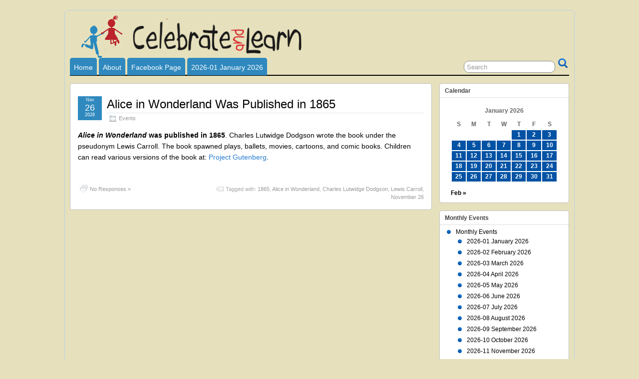

--- FILE ---
content_type: text/html; charset=UTF-8
request_url: https://www.celebrateandlearn.com/?tag=alice-in-wonderland
body_size: 9263
content:
<!DOCTYPE html>
<!--[if IE 6]> <html id="ie6" lang="en-US"> <![endif]-->
<!--[if IE 7]> <html id="ie7" lang="en-US"> <![endif]-->
<!--[if IE 8]> <html id="ie8" lang="en-US"> <![endif]-->
<!--[if !(IE 6) | !(IE 7) | !(IE 8)]><!--> <html lang="en-US"> <!--<![endif]-->

<head>
	<meta charset="UTF-8" />
	<link rel="pingback" href="https://www.celebrateandlearn.com/xmlrpc.php" />

	<title>  Alice in Wonderland &raquo; Celebrate and Learn</title>
	<!--[if lt IE 9]>
	<script src="https://www.celebrateandlearn.com/wp-content/themes/suffusion/scripts/html5.js" type="text/javascript"></script>
	<![endif]-->
<meta name='robots' content='max-image-preview:large' />
<link rel="alternate" type="application/rss+xml" title="Celebrate and Learn &raquo; Feed" href="https://www.celebrateandlearn.com/?feed=rss2" />
<link rel="alternate" type="application/rss+xml" title="Celebrate and Learn &raquo; Comments Feed" href="https://www.celebrateandlearn.com/?feed=comments-rss2" />
<link rel="alternate" type="application/rss+xml" title="Celebrate and Learn &raquo; Alice in Wonderland Tag Feed" href="https://www.celebrateandlearn.com/?feed=rss2&#038;tag=alice-in-wonderland" />
<style id='wp-img-auto-sizes-contain-inline-css' type='text/css'>
img:is([sizes=auto i],[sizes^="auto," i]){contain-intrinsic-size:3000px 1500px}
/*# sourceURL=wp-img-auto-sizes-contain-inline-css */
</style>
<style id='wp-emoji-styles-inline-css' type='text/css'>

	img.wp-smiley, img.emoji {
		display: inline !important;
		border: none !important;
		box-shadow: none !important;
		height: 1em !important;
		width: 1em !important;
		margin: 0 0.07em !important;
		vertical-align: -0.1em !important;
		background: none !important;
		padding: 0 !important;
	}
/*# sourceURL=wp-emoji-styles-inline-css */
</style>
<style id='wp-block-library-inline-css' type='text/css'>
:root{--wp-block-synced-color:#7a00df;--wp-block-synced-color--rgb:122,0,223;--wp-bound-block-color:var(--wp-block-synced-color);--wp-editor-canvas-background:#ddd;--wp-admin-theme-color:#007cba;--wp-admin-theme-color--rgb:0,124,186;--wp-admin-theme-color-darker-10:#006ba1;--wp-admin-theme-color-darker-10--rgb:0,107,160.5;--wp-admin-theme-color-darker-20:#005a87;--wp-admin-theme-color-darker-20--rgb:0,90,135;--wp-admin-border-width-focus:2px}@media (min-resolution:192dpi){:root{--wp-admin-border-width-focus:1.5px}}.wp-element-button{cursor:pointer}:root .has-very-light-gray-background-color{background-color:#eee}:root .has-very-dark-gray-background-color{background-color:#313131}:root .has-very-light-gray-color{color:#eee}:root .has-very-dark-gray-color{color:#313131}:root .has-vivid-green-cyan-to-vivid-cyan-blue-gradient-background{background:linear-gradient(135deg,#00d084,#0693e3)}:root .has-purple-crush-gradient-background{background:linear-gradient(135deg,#34e2e4,#4721fb 50%,#ab1dfe)}:root .has-hazy-dawn-gradient-background{background:linear-gradient(135deg,#faaca8,#dad0ec)}:root .has-subdued-olive-gradient-background{background:linear-gradient(135deg,#fafae1,#67a671)}:root .has-atomic-cream-gradient-background{background:linear-gradient(135deg,#fdd79a,#004a59)}:root .has-nightshade-gradient-background{background:linear-gradient(135deg,#330968,#31cdcf)}:root .has-midnight-gradient-background{background:linear-gradient(135deg,#020381,#2874fc)}:root{--wp--preset--font-size--normal:16px;--wp--preset--font-size--huge:42px}.has-regular-font-size{font-size:1em}.has-larger-font-size{font-size:2.625em}.has-normal-font-size{font-size:var(--wp--preset--font-size--normal)}.has-huge-font-size{font-size:var(--wp--preset--font-size--huge)}.has-text-align-center{text-align:center}.has-text-align-left{text-align:left}.has-text-align-right{text-align:right}.has-fit-text{white-space:nowrap!important}#end-resizable-editor-section{display:none}.aligncenter{clear:both}.items-justified-left{justify-content:flex-start}.items-justified-center{justify-content:center}.items-justified-right{justify-content:flex-end}.items-justified-space-between{justify-content:space-between}.screen-reader-text{border:0;clip-path:inset(50%);height:1px;margin:-1px;overflow:hidden;padding:0;position:absolute;width:1px;word-wrap:normal!important}.screen-reader-text:focus{background-color:#ddd;clip-path:none;color:#444;display:block;font-size:1em;height:auto;left:5px;line-height:normal;padding:15px 23px 14px;text-decoration:none;top:5px;width:auto;z-index:100000}html :where(.has-border-color){border-style:solid}html :where([style*=border-top-color]){border-top-style:solid}html :where([style*=border-right-color]){border-right-style:solid}html :where([style*=border-bottom-color]){border-bottom-style:solid}html :where([style*=border-left-color]){border-left-style:solid}html :where([style*=border-width]){border-style:solid}html :where([style*=border-top-width]){border-top-style:solid}html :where([style*=border-right-width]){border-right-style:solid}html :where([style*=border-bottom-width]){border-bottom-style:solid}html :where([style*=border-left-width]){border-left-style:solid}html :where(img[class*=wp-image-]){height:auto;max-width:100%}:where(figure){margin:0 0 1em}html :where(.is-position-sticky){--wp-admin--admin-bar--position-offset:var(--wp-admin--admin-bar--height,0px)}@media screen and (max-width:600px){html :where(.is-position-sticky){--wp-admin--admin-bar--position-offset:0px}}

/*# sourceURL=wp-block-library-inline-css */
</style><style id='global-styles-inline-css' type='text/css'>
:root{--wp--preset--aspect-ratio--square: 1;--wp--preset--aspect-ratio--4-3: 4/3;--wp--preset--aspect-ratio--3-4: 3/4;--wp--preset--aspect-ratio--3-2: 3/2;--wp--preset--aspect-ratio--2-3: 2/3;--wp--preset--aspect-ratio--16-9: 16/9;--wp--preset--aspect-ratio--9-16: 9/16;--wp--preset--color--black: #000000;--wp--preset--color--cyan-bluish-gray: #abb8c3;--wp--preset--color--white: #ffffff;--wp--preset--color--pale-pink: #f78da7;--wp--preset--color--vivid-red: #cf2e2e;--wp--preset--color--luminous-vivid-orange: #ff6900;--wp--preset--color--luminous-vivid-amber: #fcb900;--wp--preset--color--light-green-cyan: #7bdcb5;--wp--preset--color--vivid-green-cyan: #00d084;--wp--preset--color--pale-cyan-blue: #8ed1fc;--wp--preset--color--vivid-cyan-blue: #0693e3;--wp--preset--color--vivid-purple: #9b51e0;--wp--preset--gradient--vivid-cyan-blue-to-vivid-purple: linear-gradient(135deg,rgb(6,147,227) 0%,rgb(155,81,224) 100%);--wp--preset--gradient--light-green-cyan-to-vivid-green-cyan: linear-gradient(135deg,rgb(122,220,180) 0%,rgb(0,208,130) 100%);--wp--preset--gradient--luminous-vivid-amber-to-luminous-vivid-orange: linear-gradient(135deg,rgb(252,185,0) 0%,rgb(255,105,0) 100%);--wp--preset--gradient--luminous-vivid-orange-to-vivid-red: linear-gradient(135deg,rgb(255,105,0) 0%,rgb(207,46,46) 100%);--wp--preset--gradient--very-light-gray-to-cyan-bluish-gray: linear-gradient(135deg,rgb(238,238,238) 0%,rgb(169,184,195) 100%);--wp--preset--gradient--cool-to-warm-spectrum: linear-gradient(135deg,rgb(74,234,220) 0%,rgb(151,120,209) 20%,rgb(207,42,186) 40%,rgb(238,44,130) 60%,rgb(251,105,98) 80%,rgb(254,248,76) 100%);--wp--preset--gradient--blush-light-purple: linear-gradient(135deg,rgb(255,206,236) 0%,rgb(152,150,240) 100%);--wp--preset--gradient--blush-bordeaux: linear-gradient(135deg,rgb(254,205,165) 0%,rgb(254,45,45) 50%,rgb(107,0,62) 100%);--wp--preset--gradient--luminous-dusk: linear-gradient(135deg,rgb(255,203,112) 0%,rgb(199,81,192) 50%,rgb(65,88,208) 100%);--wp--preset--gradient--pale-ocean: linear-gradient(135deg,rgb(255,245,203) 0%,rgb(182,227,212) 50%,rgb(51,167,181) 100%);--wp--preset--gradient--electric-grass: linear-gradient(135deg,rgb(202,248,128) 0%,rgb(113,206,126) 100%);--wp--preset--gradient--midnight: linear-gradient(135deg,rgb(2,3,129) 0%,rgb(40,116,252) 100%);--wp--preset--font-size--small: 13px;--wp--preset--font-size--medium: 20px;--wp--preset--font-size--large: 36px;--wp--preset--font-size--x-large: 42px;--wp--preset--spacing--20: 0.44rem;--wp--preset--spacing--30: 0.67rem;--wp--preset--spacing--40: 1rem;--wp--preset--spacing--50: 1.5rem;--wp--preset--spacing--60: 2.25rem;--wp--preset--spacing--70: 3.38rem;--wp--preset--spacing--80: 5.06rem;--wp--preset--shadow--natural: 6px 6px 9px rgba(0, 0, 0, 0.2);--wp--preset--shadow--deep: 12px 12px 50px rgba(0, 0, 0, 0.4);--wp--preset--shadow--sharp: 6px 6px 0px rgba(0, 0, 0, 0.2);--wp--preset--shadow--outlined: 6px 6px 0px -3px rgb(255, 255, 255), 6px 6px rgb(0, 0, 0);--wp--preset--shadow--crisp: 6px 6px 0px rgb(0, 0, 0);}:where(.is-layout-flex){gap: 0.5em;}:where(.is-layout-grid){gap: 0.5em;}body .is-layout-flex{display: flex;}.is-layout-flex{flex-wrap: wrap;align-items: center;}.is-layout-flex > :is(*, div){margin: 0;}body .is-layout-grid{display: grid;}.is-layout-grid > :is(*, div){margin: 0;}:where(.wp-block-columns.is-layout-flex){gap: 2em;}:where(.wp-block-columns.is-layout-grid){gap: 2em;}:where(.wp-block-post-template.is-layout-flex){gap: 1.25em;}:where(.wp-block-post-template.is-layout-grid){gap: 1.25em;}.has-black-color{color: var(--wp--preset--color--black) !important;}.has-cyan-bluish-gray-color{color: var(--wp--preset--color--cyan-bluish-gray) !important;}.has-white-color{color: var(--wp--preset--color--white) !important;}.has-pale-pink-color{color: var(--wp--preset--color--pale-pink) !important;}.has-vivid-red-color{color: var(--wp--preset--color--vivid-red) !important;}.has-luminous-vivid-orange-color{color: var(--wp--preset--color--luminous-vivid-orange) !important;}.has-luminous-vivid-amber-color{color: var(--wp--preset--color--luminous-vivid-amber) !important;}.has-light-green-cyan-color{color: var(--wp--preset--color--light-green-cyan) !important;}.has-vivid-green-cyan-color{color: var(--wp--preset--color--vivid-green-cyan) !important;}.has-pale-cyan-blue-color{color: var(--wp--preset--color--pale-cyan-blue) !important;}.has-vivid-cyan-blue-color{color: var(--wp--preset--color--vivid-cyan-blue) !important;}.has-vivid-purple-color{color: var(--wp--preset--color--vivid-purple) !important;}.has-black-background-color{background-color: var(--wp--preset--color--black) !important;}.has-cyan-bluish-gray-background-color{background-color: var(--wp--preset--color--cyan-bluish-gray) !important;}.has-white-background-color{background-color: var(--wp--preset--color--white) !important;}.has-pale-pink-background-color{background-color: var(--wp--preset--color--pale-pink) !important;}.has-vivid-red-background-color{background-color: var(--wp--preset--color--vivid-red) !important;}.has-luminous-vivid-orange-background-color{background-color: var(--wp--preset--color--luminous-vivid-orange) !important;}.has-luminous-vivid-amber-background-color{background-color: var(--wp--preset--color--luminous-vivid-amber) !important;}.has-light-green-cyan-background-color{background-color: var(--wp--preset--color--light-green-cyan) !important;}.has-vivid-green-cyan-background-color{background-color: var(--wp--preset--color--vivid-green-cyan) !important;}.has-pale-cyan-blue-background-color{background-color: var(--wp--preset--color--pale-cyan-blue) !important;}.has-vivid-cyan-blue-background-color{background-color: var(--wp--preset--color--vivid-cyan-blue) !important;}.has-vivid-purple-background-color{background-color: var(--wp--preset--color--vivid-purple) !important;}.has-black-border-color{border-color: var(--wp--preset--color--black) !important;}.has-cyan-bluish-gray-border-color{border-color: var(--wp--preset--color--cyan-bluish-gray) !important;}.has-white-border-color{border-color: var(--wp--preset--color--white) !important;}.has-pale-pink-border-color{border-color: var(--wp--preset--color--pale-pink) !important;}.has-vivid-red-border-color{border-color: var(--wp--preset--color--vivid-red) !important;}.has-luminous-vivid-orange-border-color{border-color: var(--wp--preset--color--luminous-vivid-orange) !important;}.has-luminous-vivid-amber-border-color{border-color: var(--wp--preset--color--luminous-vivid-amber) !important;}.has-light-green-cyan-border-color{border-color: var(--wp--preset--color--light-green-cyan) !important;}.has-vivid-green-cyan-border-color{border-color: var(--wp--preset--color--vivid-green-cyan) !important;}.has-pale-cyan-blue-border-color{border-color: var(--wp--preset--color--pale-cyan-blue) !important;}.has-vivid-cyan-blue-border-color{border-color: var(--wp--preset--color--vivid-cyan-blue) !important;}.has-vivid-purple-border-color{border-color: var(--wp--preset--color--vivid-purple) !important;}.has-vivid-cyan-blue-to-vivid-purple-gradient-background{background: var(--wp--preset--gradient--vivid-cyan-blue-to-vivid-purple) !important;}.has-light-green-cyan-to-vivid-green-cyan-gradient-background{background: var(--wp--preset--gradient--light-green-cyan-to-vivid-green-cyan) !important;}.has-luminous-vivid-amber-to-luminous-vivid-orange-gradient-background{background: var(--wp--preset--gradient--luminous-vivid-amber-to-luminous-vivid-orange) !important;}.has-luminous-vivid-orange-to-vivid-red-gradient-background{background: var(--wp--preset--gradient--luminous-vivid-orange-to-vivid-red) !important;}.has-very-light-gray-to-cyan-bluish-gray-gradient-background{background: var(--wp--preset--gradient--very-light-gray-to-cyan-bluish-gray) !important;}.has-cool-to-warm-spectrum-gradient-background{background: var(--wp--preset--gradient--cool-to-warm-spectrum) !important;}.has-blush-light-purple-gradient-background{background: var(--wp--preset--gradient--blush-light-purple) !important;}.has-blush-bordeaux-gradient-background{background: var(--wp--preset--gradient--blush-bordeaux) !important;}.has-luminous-dusk-gradient-background{background: var(--wp--preset--gradient--luminous-dusk) !important;}.has-pale-ocean-gradient-background{background: var(--wp--preset--gradient--pale-ocean) !important;}.has-electric-grass-gradient-background{background: var(--wp--preset--gradient--electric-grass) !important;}.has-midnight-gradient-background{background: var(--wp--preset--gradient--midnight) !important;}.has-small-font-size{font-size: var(--wp--preset--font-size--small) !important;}.has-medium-font-size{font-size: var(--wp--preset--font-size--medium) !important;}.has-large-font-size{font-size: var(--wp--preset--font-size--large) !important;}.has-x-large-font-size{font-size: var(--wp--preset--font-size--x-large) !important;}
/*# sourceURL=global-styles-inline-css */
</style>

<style id='classic-theme-styles-inline-css' type='text/css'>
/*! This file is auto-generated */
.wp-block-button__link{color:#fff;background-color:#32373c;border-radius:9999px;box-shadow:none;text-decoration:none;padding:calc(.667em + 2px) calc(1.333em + 2px);font-size:1.125em}.wp-block-file__button{background:#32373c;color:#fff;text-decoration:none}
/*# sourceURL=/wp-includes/css/classic-themes.min.css */
</style>
<link rel='stylesheet' id='suffusion-theme-css' href='https://www.celebrateandlearn.com/wp-content/themes/suffusion/style.css?ver=4.4.4' type='text/css' media='all' />
<link rel='stylesheet' id='suffusion-theme-skin-1-css' href='https://www.celebrateandlearn.com/wp-content/themes/suffusion/skins/light-theme-royal-blue/skin.css?ver=4.4.4' type='text/css' media='all' />
<!--[if !IE]>--><link rel='stylesheet' id='suffusion-rounded-css' href='https://www.celebrateandlearn.com/wp-content/themes/suffusion/rounded-corners.css?ver=4.4.4' type='text/css' media='all' />
<!--<![endif]-->
<!--[if gt IE 8]><link rel='stylesheet' id='suffusion-rounded-css' href='https://www.celebrateandlearn.com/wp-content/themes/suffusion/rounded-corners.css?ver=4.4.4' type='text/css' media='all' />
<![endif]-->
<!--[if lt IE 8]><link rel='stylesheet' id='suffusion-ie-css' href='https://www.celebrateandlearn.com/wp-content/themes/suffusion/ie-fix.css?ver=4.4.4' type='text/css' media='all' />
<![endif]-->
<link rel='stylesheet' id='suffusion-generated-css' href='https://www.celebrateandlearn.com/wp-content/uploads/suffusion/custom-styles.css?ver=4.4.4' type='text/css' media='all' />
<script type="text/javascript" src="https://www.celebrateandlearn.com/wp-includes/js/jquery/jquery.min.js?ver=3.7.1" id="jquery-core-js"></script>
<script type="text/javascript" src="https://www.celebrateandlearn.com/wp-includes/js/jquery/jquery-migrate.min.js?ver=3.4.1" id="jquery-migrate-js"></script>
<script type="text/javascript" id="suffusion-js-extra">
/* <![CDATA[ */
var Suffusion_JS = {"wrapper_width_type_page_template_1l_sidebar_php":"fixed","wrapper_max_width_page_template_1l_sidebar_php":"1200","wrapper_min_width_page_template_1l_sidebar_php":"600","wrapper_orig_width_page_template_1l_sidebar_php":"75","wrapper_width_type_page_template_1r_sidebar_php":"fixed","wrapper_max_width_page_template_1r_sidebar_php":"1200","wrapper_min_width_page_template_1r_sidebar_php":"600","wrapper_orig_width_page_template_1r_sidebar_php":"75","wrapper_width_type_page_template_1l1r_sidebar_php":"fixed","wrapper_max_width_page_template_1l1r_sidebar_php":"1200","wrapper_min_width_page_template_1l1r_sidebar_php":"600","wrapper_orig_width_page_template_1l1r_sidebar_php":"75","wrapper_width_type_page_template_2l_sidebars_php":"fixed","wrapper_max_width_page_template_2l_sidebars_php":"1200","wrapper_min_width_page_template_2l_sidebars_php":"600","wrapper_orig_width_page_template_2l_sidebars_php":"75","wrapper_width_type_page_template_2r_sidebars_php":"fixed","wrapper_max_width_page_template_2r_sidebars_php":"1200","wrapper_min_width_page_template_2r_sidebars_php":"600","wrapper_orig_width_page_template_2r_sidebars_php":"75","wrapper_width_type":"fixed","wrapper_max_width":"1200","wrapper_min_width":"600","wrapper_orig_width":"75","wrapper_width_type_page_template_no_sidebars_php":"fixed","wrapper_max_width_page_template_no_sidebars_php":"1200","wrapper_min_width_page_template_no_sidebars_php":"600","wrapper_orig_width_page_template_no_sidebars_php":"75","suf_featured_interval":"4000","suf_featured_transition_speed":"1000","suf_featured_fx":"fade","suf_featured_pause":"Pause","suf_featured_resume":"Resume","suf_featured_sync":"0","suf_featured_pager_style":"numbers","suf_nav_delay":"500","suf_nav_effect":"fade","suf_navt_delay":"500","suf_navt_effect":"fade","suf_jq_masonry_enabled":"disabled","suf_fix_aspect_ratio":"preserve","suf_show_drop_caps":""};
//# sourceURL=suffusion-js-extra
/* ]]> */
</script>
<script type="text/javascript" src="https://www.celebrateandlearn.com/wp-content/themes/suffusion/scripts/suffusion.js?ver=4.4.4" id="suffusion-js"></script>
<link rel="https://api.w.org/" href="https://www.celebrateandlearn.com/index.php?rest_route=/" /><link rel="alternate" title="JSON" type="application/json" href="https://www.celebrateandlearn.com/index.php?rest_route=/wp/v2/tags/6052" /><link rel="EditURI" type="application/rsd+xml" title="RSD" href="https://www.celebrateandlearn.com/xmlrpc.php?rsd" />
<!-- Analytics by WP Statistics - https://wp-statistics.com -->
<!-- Start Additional Feeds -->
<!-- End Additional Feeds -->
<style type="text/css">
    #header-container.custom-header {
    background-image: url(https://www.celebrateandlearn.com/wp-content/uploads/2012/10/celebrateandlearn2.png);
  }
      .custom-header .blogtitle a,
  .custom-header .description {
    position: absolute !important;
    clip: rect(1px 1px 1px 1px); /* IE6, IE7 */
    clip: rect(1px, 1px, 1px, 1px);
  }
    </style>
<style type="text/css" id="custom-background-css">
body.custom-background { background-color: #e6e1bc; }
</style>
	<!-- location header -->
</head>

<body class="archive tag tag-alice-in-wonderland tag-6052 custom-background wp-theme-suffusion light-theme-royal-blue suffusion-custom preset-1000px device-desktop">
    				<div id="wrapper" class="fix">
					<div id="header-container" class="custom-header fix">
					<header id="header" class="fix">
			<h1 class="blogtitle left"><a href="https://www.celebrateandlearn.com">Celebrate and Learn</a></h1>
		<div class="description right">I have devoted this site to all who love and interact with children. Are you a parent? Grandparent? Teacher? Librarian? Club sponsor? Are you always looking for educational and fun activities for children? Then this is the site for you!</div>
    </header><!-- /header -->
 	<nav id="nav" class="tab fix">
		<div class='col-control left'>
	<!-- right-header-widgets -->
	<div id="right-header-widgets" class="warea">
	
<form method="get" class="searchform " action="https://www.celebrateandlearn.com/">
	<input type="text" name="s" class="searchfield"
			value="Search"
			onfocus="if (this.value == 'Search') {this.value = '';}"
			onblur="if (this.value == '') {this.value = 'Search';}"
			/>
	<input type="submit" class="searchsubmit" value="" name="searchsubmit" />
</form>
	</div>
	<!-- /right-header-widgets -->
<ul class='sf-menu'>
<li id="menu-item-30" class="menu-item menu-item-type-custom menu-item-object-custom menu-item-home menu-item-30 dd-tab"><a href="http://www.celebrateandlearn.com/">Home</a></li>
<li id="menu-item-29" class="menu-item menu-item-type-post_type menu-item-object-page menu-item-29 dd-tab"><a href="https://www.celebrateandlearn.com/?page_id=27">About</a></li>
<li id="menu-item-6263" class="menu-item menu-item-type-custom menu-item-object-custom menu-item-6263 dd-tab"><a href="https://www.facebook.com/pages/Celebrate-and-Learn/562870443756545">Facebook Page</a></li>
<li id="menu-item-30439" class="menu-item menu-item-type-post_type menu-item-object-page menu-item-30439 dd-tab"><a href="https://www.celebrateandlearn.com/?page_id=219">2026-01 January 2026</a></li>

</ul>
		</div><!-- /col-control -->
	</nav><!-- /nav -->
			</div><!-- //#header-container -->
			<div id="container" class="fix">
				    <div id="main-col">
      <div id="content" class="hfeed">
  <article class="full-content post-696 post type-post status-publish format-standard hentry category-events tag-4565 tag-alice-in-wonderland tag-charles-lutwidge-dodgson tag-lewis-carroll tag-november-26 category-5-id post-seq-1 post-parity-odd meta-position-corners fix" id="post-696">
<header class='post-header title-container fix'>
	<div class="title">
		<h2 class="posttitle"><a href='https://www.celebrateandlearn.com/?p=696' class='entry-title' rel='bookmark' title='Alice in Wonderland Was Published in 1865' >Alice in Wonderland Was Published in 1865</a></h2>
		<div class="postdata fix">
					<span class="category"><span class="icon">&nbsp;</span><a href="https://www.celebrateandlearn.com/?cat=5" rel="category">Events</a></span>
				</div><!-- /.postdata -->
		</div><!-- /.title -->
		<div class="date"><span class="month">Nov</span> <span
			class="day">26</span><span class="year">2026</span></div>
	</header><!-- /.title-container -->
	<span class='post-format-icon'>&nbsp;</span><span class='updated' title='2026-11-26T00:20:50-05:00'></span>  <div class="entry-container fix">
    <div class="entry entry-content fix">
<p><strong><em>Alice in Wonderland</em></strong> <strong>was published in 1865</strong>. Charles Lutwidge Dodgson wrote the book under the pseudonym Lewis Carroll. The book spawned plays, ballets, movies, cartoons, and comic books. Children can read various versions of the book at: <a href="http://www.gutenberg.org/" target="_blank" rel="noopener noreferrer">Project Gutenberg</a>.</p>
    </div><!--entry -->
  </div><!-- .entry-container -->
<footer class="post-footer postdata fix">
		<span class="comments"><span class="icon">&nbsp;</span><a href="https://www.celebrateandlearn.com/?p=696#respond">No Responses &#187;</a></span>
		<span class="tags tax"><span class="icon">&nbsp;</span>Tagged with: <a href="https://www.celebrateandlearn.com/?tag=1865" rel="tag">1865</a>, <a href="https://www.celebrateandlearn.com/?tag=alice-in-wonderland" rel="tag">Alice in Wonderland</a>, <a href="https://www.celebrateandlearn.com/?tag=charles-lutwidge-dodgson" rel="tag">Charles Lutwidge Dodgson</a>, <a href="https://www.celebrateandlearn.com/?tag=lewis-carroll" rel="tag">Lewis Carroll</a>, <a href="https://www.celebrateandlearn.com/?tag=november-26" rel="tag">November 26</a></span>
	</footer><!-- .post-footer -->
  </article><!--post -->
      </div><!-- content -->
    </div><!-- main col -->
	<div id='sidebar-shell-1' class='sidebar-shell sidebar-shell-right'>
<div class="dbx-group right boxed warea" id="sidebar">
<!--widget start --><aside id="calendar-2" class="dbx-box suf-widget widget_calendar"><div class="dbx-content"><h3 class="dbx-handle plain">Calendar</h3><div id="calendar_wrap" class="calendar_wrap"><table id="wp-calendar" class="wp-calendar-table">
	<caption>January 2026</caption>
	<thead>
	<tr>
		<th scope="col" aria-label="Sunday">S</th>
		<th scope="col" aria-label="Monday">M</th>
		<th scope="col" aria-label="Tuesday">T</th>
		<th scope="col" aria-label="Wednesday">W</th>
		<th scope="col" aria-label="Thursday">T</th>
		<th scope="col" aria-label="Friday">F</th>
		<th scope="col" aria-label="Saturday">S</th>
	</tr>
	</thead>
	<tbody>
	<tr>
		<td colspan="4" class="pad">&nbsp;</td><td><a href="https://www.celebrateandlearn.com/?m=20260101" aria-label="Posts published on January 1, 2026">1</a></td><td><a href="https://www.celebrateandlearn.com/?m=20260102" aria-label="Posts published on January 2, 2026">2</a></td><td><a href="https://www.celebrateandlearn.com/?m=20260103" aria-label="Posts published on January 3, 2026">3</a></td>
	</tr>
	<tr>
		<td><a href="https://www.celebrateandlearn.com/?m=20260104" aria-label="Posts published on January 4, 2026">4</a></td><td><a href="https://www.celebrateandlearn.com/?m=20260105" aria-label="Posts published on January 5, 2026">5</a></td><td><a href="https://www.celebrateandlearn.com/?m=20260106" aria-label="Posts published on January 6, 2026">6</a></td><td><a href="https://www.celebrateandlearn.com/?m=20260107" aria-label="Posts published on January 7, 2026">7</a></td><td><a href="https://www.celebrateandlearn.com/?m=20260108" aria-label="Posts published on January 8, 2026">8</a></td><td><a href="https://www.celebrateandlearn.com/?m=20260109" aria-label="Posts published on January 9, 2026">9</a></td><td><a href="https://www.celebrateandlearn.com/?m=20260110" aria-label="Posts published on January 10, 2026">10</a></td>
	</tr>
	<tr>
		<td><a href="https://www.celebrateandlearn.com/?m=20260111" aria-label="Posts published on January 11, 2026">11</a></td><td><a href="https://www.celebrateandlearn.com/?m=20260112" aria-label="Posts published on January 12, 2026">12</a></td><td><a href="https://www.celebrateandlearn.com/?m=20260113" aria-label="Posts published on January 13, 2026">13</a></td><td><a href="https://www.celebrateandlearn.com/?m=20260114" aria-label="Posts published on January 14, 2026">14</a></td><td><a href="https://www.celebrateandlearn.com/?m=20260115" aria-label="Posts published on January 15, 2026">15</a></td><td><a href="https://www.celebrateandlearn.com/?m=20260116" aria-label="Posts published on January 16, 2026">16</a></td><td><a href="https://www.celebrateandlearn.com/?m=20260117" aria-label="Posts published on January 17, 2026">17</a></td>
	</tr>
	<tr>
		<td><a href="https://www.celebrateandlearn.com/?m=20260118" aria-label="Posts published on January 18, 2026">18</a></td><td><a href="https://www.celebrateandlearn.com/?m=20260119" aria-label="Posts published on January 19, 2026">19</a></td><td><a href="https://www.celebrateandlearn.com/?m=20260120" aria-label="Posts published on January 20, 2026">20</a></td><td><a href="https://www.celebrateandlearn.com/?m=20260121" aria-label="Posts published on January 21, 2026">21</a></td><td id="today"><a href="https://www.celebrateandlearn.com/?m=20260122" aria-label="Posts published on January 22, 2026">22</a></td><td><a href="https://www.celebrateandlearn.com/?m=20260123" aria-label="Posts published on January 23, 2026">23</a></td><td><a href="https://www.celebrateandlearn.com/?m=20260124" aria-label="Posts published on January 24, 2026">24</a></td>
	</tr>
	<tr>
		<td><a href="https://www.celebrateandlearn.com/?m=20260125" aria-label="Posts published on January 25, 2026">25</a></td><td><a href="https://www.celebrateandlearn.com/?m=20260126" aria-label="Posts published on January 26, 2026">26</a></td><td><a href="https://www.celebrateandlearn.com/?m=20260127" aria-label="Posts published on January 27, 2026">27</a></td><td><a href="https://www.celebrateandlearn.com/?m=20260128" aria-label="Posts published on January 28, 2026">28</a></td><td><a href="https://www.celebrateandlearn.com/?m=20260129" aria-label="Posts published on January 29, 2026">29</a></td><td><a href="https://www.celebrateandlearn.com/?m=20260130" aria-label="Posts published on January 30, 2026">30</a></td><td><a href="https://www.celebrateandlearn.com/?m=20260131" aria-label="Posts published on January 31, 2026">31</a></td>
	</tr>
	</tbody>
	</table><nav aria-label="Previous and next months" class="wp-calendar-nav">
		<span class="wp-calendar-nav-prev">&nbsp;</span>
		<span class="pad">&nbsp;</span>
		<span class="wp-calendar-nav-next"><a href="https://www.celebrateandlearn.com/?m=202602">Feb &raquo;</a></span>
	</nav></div></div></aside><!--widget end --><!--widget start --><aside id="pages-2" class="dbx-box suf-widget widget_pages"><div class="dbx-content"><h3 class="dbx-handle plain">Monthly Events</h3>
			<ul>
				<li class="page_item page-item-32 page_item_has_children"><a href="https://www.celebrateandlearn.com/?page_id=32">Monthly Events</a>
<ul class='children'>
	<li class="page_item page-item-219"><a href="https://www.celebrateandlearn.com/?page_id=219">2026-01 January 2026</a></li>
	<li class="page_item page-item-2194"><a href="https://www.celebrateandlearn.com/?page_id=2194">2026-02 February 2026</a></li>
	<li class="page_item page-item-2956"><a href="https://www.celebrateandlearn.com/?page_id=2956">2026-03 March 2026</a></li>
	<li class="page_item page-item-4184"><a href="https://www.celebrateandlearn.com/?page_id=4184">2026-04 April 2026</a></li>
	<li class="page_item page-item-4601"><a href="https://www.celebrateandlearn.com/?page_id=4601">2026-05 May 2026</a></li>
	<li class="page_item page-item-5686"><a href="https://www.celebrateandlearn.com/?page_id=5686">2026-06 June 2026</a></li>
	<li class="page_item page-item-6267"><a href="https://www.celebrateandlearn.com/?page_id=6267">2026-07 July 2026</a></li>
	<li class="page_item page-item-6880"><a href="https://www.celebrateandlearn.com/?page_id=6880">2026-08 August 2026</a></li>
	<li class="page_item page-item-7454"><a href="https://www.celebrateandlearn.com/?page_id=7454">2026-09 September 2026</a></li>
	<li class="page_item page-item-8043"><a href="https://www.celebrateandlearn.com/?page_id=8043">2026-10 October 2026</a></li>
	<li class="page_item page-item-78"><a href="https://www.celebrateandlearn.com/?page_id=78">2026-11 November 2026</a></li>
	<li class="page_item page-item-217"><a href="https://www.celebrateandlearn.com/?page_id=217">2026-12 December 2026</a></li>
</ul>
</li>
			</ul>

			</div></aside><!--widget end --><!--widget start --><aside id="linkcat-6" class="dbx-box suf-widget widget_links"><div class="dbx-content"><h3 class="dbx-handle plain">Author's Links</h3>
	<ul class='xoxo blogroll'>
<li><a href="http://www.amazon.com/gp/product/1591583047/ref=as_li_qf_sp_asin_il_tl?ie=UTF8&#038;tag=diamar07-20&#038;linkCode=as2&#038;camp=1789&#038;creative=9325&#038;creativeASIN=1591583047" >Children&#039;s Book Award Handbook</a></li>
<li><a href="http://www.amazon.com/gp/product/1563083620/ref=as_li_qf_sp_asin_il_tl?ie=UTF8&#038;tag=diamar07-20&#038;linkCode=as2&#038;camp=1789&#038;creative=9325&#038;creativeASIN=1563083620" >Glues, Brews, and Goos</a></li>
<li><a href="http://www.amazon.com/gp/product/1563089602/ref=as_li_qf_sp_asin_il_tl?ie=UTF8&#038;tag=diamar07-20&#038;linkCode=as2&#038;camp=1789&#038;creative=9325&#038;creativeASIN=1563089602" >Glues, Brews, and Goos Volume 2</a></li>
<li><a href="http://www.amazon.com/Book-Glues-Brews-Goos-Hands-/dp/1610697715/">The BIG Book of Glues, Brews, and Goos</a></li>

	</ul>
</div></aside><!--widget end -->
<!--widget start --><aside id="archives-2" class="dbx-box suf-widget widget_archive"><div class="dbx-content"><h3 class="dbx-handle plain">Archives</h3>
			<ul>
					<li><a href='https://www.celebrateandlearn.com/?m=202612'>December 2026</a></li>
	<li><a href='https://www.celebrateandlearn.com/?m=202611'>November 2026</a></li>
	<li><a href='https://www.celebrateandlearn.com/?m=202610'>October 2026</a></li>
	<li><a href='https://www.celebrateandlearn.com/?m=202609'>September 2026</a></li>
	<li><a href='https://www.celebrateandlearn.com/?m=202608'>August 2026</a></li>
	<li><a href='https://www.celebrateandlearn.com/?m=202607'>July 2026</a></li>
	<li><a href='https://www.celebrateandlearn.com/?m=202606'>June 2026</a></li>
	<li><a href='https://www.celebrateandlearn.com/?m=202605'>May 2026</a></li>
	<li><a href='https://www.celebrateandlearn.com/?m=202604'>April 2026</a></li>
	<li><a href='https://www.celebrateandlearn.com/?m=202603'>March 2026</a></li>
	<li><a href='https://www.celebrateandlearn.com/?m=202602'>February 2026</a></li>
	<li><a href='https://www.celebrateandlearn.com/?m=202601'>January 2026</a></li>
			</ul>

			</div></aside><!--widget end -->
		<!--widget start --><aside id="recent-posts-2" class="dbx-box suf-widget widget_recent_entries"><div class="dbx-content">
		<h3 class="dbx-handle plain">Recent Posts</h3>
		<ul>
											<li>
					<a href="https://www.celebrateandlearn.com/?p=1648">Birthdays</a>
									</li>
											<li>
					<a href="https://www.celebrateandlearn.com/?p=1644">Panama Gained Control of Panama Canal in 1999</a>
									</li>
											<li>
					<a href="https://www.celebrateandlearn.com/?p=26026">Aransas National Wildlife Refuge Was Established in 1937</a>
									</li>
											<li>
					<a href="https://www.celebrateandlearn.com/?p=1651">&#8220;Happy New Year!&#8221; in Different Languages</a>
									</li>
											<li>
					<a href="https://www.celebrateandlearn.com/?p=1640">Birthdays</a>
									</li>
					</ul>

		</div></aside><!--widget end --><!--widget start --><aside id="categories-2" class="dbx-box suf-widget widget_categories"><div class="dbx-content"><h3 class="dbx-handle plain">Categories</h3>
			<ul>
					<li class="cat-item cat-item-4"><a href="https://www.celebrateandlearn.com/?cat=4">Birthdays</a>
</li>
	<li class="cat-item cat-item-5"><a href="https://www.celebrateandlearn.com/?cat=5">Events</a>
</li>
			</ul>

			</div></aside><!--widget end --><!--widget start --><aside id="meta-2" class="dbx-box suf-widget widget_meta"><div class="dbx-content"><h3 class="dbx-handle plain">Meta</h3>
		<ul>
						<li><a href="https://www.celebrateandlearn.com/wp-login.php">Log in</a></li>
			<li><a href="https://www.celebrateandlearn.com/?feed=rss2">Entries feed</a></li>
			<li><a href="https://www.celebrateandlearn.com/?feed=comments-rss2">Comments feed</a></li>

			<li><a href="https://wordpress.org/">WordPress.org</a></li>
		</ul>

		</div></aside><!--widget end --></div><!--/sidebar -->
</div>
	</div><!-- /container -->

<footer>
	<div id="cred">
		<table>
			<tr>
				<td class="cred-left">&#169; 2012 <a href='http://www.celebrateandlearn.com'>Celebrate and Learn</a></td>
				<td class="cred-center"></td>
				<td class="cred-right"><a href="http://aquoid.com/news/themes/suffusion/">Suffusion theme by Sayontan Sinha</a></td>
			</tr>
		</table>
	</div>
</footer>
<!-- 43 queries, 8MB in 0.197 seconds. -->
</div><!--/wrapper -->
<!-- location footer -->
<script type="text/javascript" id="wp-statistics-tracker-js-extra">
/* <![CDATA[ */
var WP_Statistics_Tracker_Object = {"requestUrl":"https://www.celebrateandlearn.com/index.php?rest_route=/wp-statistics/v2","ajaxUrl":"https://www.celebrateandlearn.com/wp-admin/admin-ajax.php","hitParams":{"wp_statistics_hit":1,"source_type":"post_tag","source_id":6052,"search_query":"","signature":"6e60ac87f56729ca63f4bff185a8e112","endpoint":"hit"},"option":{"dntEnabled":"1","bypassAdBlockers":"","consentIntegration":{"name":null,"status":[]},"isPreview":false,"userOnline":false,"trackAnonymously":false,"isWpConsentApiActive":false,"consentLevel":""},"isLegacyEventLoaded":"","customEventAjaxUrl":"https://www.celebrateandlearn.com/wp-admin/admin-ajax.php?action=wp_statistics_custom_event&nonce=99ae259a1f","onlineParams":{"wp_statistics_hit":1,"source_type":"post_tag","source_id":6052,"search_query":"","signature":"6e60ac87f56729ca63f4bff185a8e112","action":"wp_statistics_online_check"},"jsCheckTime":"60000"};
//# sourceURL=wp-statistics-tracker-js-extra
/* ]]> */
</script>
<script type="text/javascript" src="https://www.celebrateandlearn.com/wp-content/plugins/wp-statistics/assets/js/tracker.js?ver=14.16" id="wp-statistics-tracker-js"></script>
<script id="wp-emoji-settings" type="application/json">
{"baseUrl":"https://s.w.org/images/core/emoji/17.0.2/72x72/","ext":".png","svgUrl":"https://s.w.org/images/core/emoji/17.0.2/svg/","svgExt":".svg","source":{"concatemoji":"https://www.celebrateandlearn.com/wp-includes/js/wp-emoji-release.min.js?ver=6.9"}}
</script>
<script type="module">
/* <![CDATA[ */
/*! This file is auto-generated */
const a=JSON.parse(document.getElementById("wp-emoji-settings").textContent),o=(window._wpemojiSettings=a,"wpEmojiSettingsSupports"),s=["flag","emoji"];function i(e){try{var t={supportTests:e,timestamp:(new Date).valueOf()};sessionStorage.setItem(o,JSON.stringify(t))}catch(e){}}function c(e,t,n){e.clearRect(0,0,e.canvas.width,e.canvas.height),e.fillText(t,0,0);t=new Uint32Array(e.getImageData(0,0,e.canvas.width,e.canvas.height).data);e.clearRect(0,0,e.canvas.width,e.canvas.height),e.fillText(n,0,0);const a=new Uint32Array(e.getImageData(0,0,e.canvas.width,e.canvas.height).data);return t.every((e,t)=>e===a[t])}function p(e,t){e.clearRect(0,0,e.canvas.width,e.canvas.height),e.fillText(t,0,0);var n=e.getImageData(16,16,1,1);for(let e=0;e<n.data.length;e++)if(0!==n.data[e])return!1;return!0}function u(e,t,n,a){switch(t){case"flag":return n(e,"\ud83c\udff3\ufe0f\u200d\u26a7\ufe0f","\ud83c\udff3\ufe0f\u200b\u26a7\ufe0f")?!1:!n(e,"\ud83c\udde8\ud83c\uddf6","\ud83c\udde8\u200b\ud83c\uddf6")&&!n(e,"\ud83c\udff4\udb40\udc67\udb40\udc62\udb40\udc65\udb40\udc6e\udb40\udc67\udb40\udc7f","\ud83c\udff4\u200b\udb40\udc67\u200b\udb40\udc62\u200b\udb40\udc65\u200b\udb40\udc6e\u200b\udb40\udc67\u200b\udb40\udc7f");case"emoji":return!a(e,"\ud83e\u1fac8")}return!1}function f(e,t,n,a){let r;const o=(r="undefined"!=typeof WorkerGlobalScope&&self instanceof WorkerGlobalScope?new OffscreenCanvas(300,150):document.createElement("canvas")).getContext("2d",{willReadFrequently:!0}),s=(o.textBaseline="top",o.font="600 32px Arial",{});return e.forEach(e=>{s[e]=t(o,e,n,a)}),s}function r(e){var t=document.createElement("script");t.src=e,t.defer=!0,document.head.appendChild(t)}a.supports={everything:!0,everythingExceptFlag:!0},new Promise(t=>{let n=function(){try{var e=JSON.parse(sessionStorage.getItem(o));if("object"==typeof e&&"number"==typeof e.timestamp&&(new Date).valueOf()<e.timestamp+604800&&"object"==typeof e.supportTests)return e.supportTests}catch(e){}return null}();if(!n){if("undefined"!=typeof Worker&&"undefined"!=typeof OffscreenCanvas&&"undefined"!=typeof URL&&URL.createObjectURL&&"undefined"!=typeof Blob)try{var e="postMessage("+f.toString()+"("+[JSON.stringify(s),u.toString(),c.toString(),p.toString()].join(",")+"));",a=new Blob([e],{type:"text/javascript"});const r=new Worker(URL.createObjectURL(a),{name:"wpTestEmojiSupports"});return void(r.onmessage=e=>{i(n=e.data),r.terminate(),t(n)})}catch(e){}i(n=f(s,u,c,p))}t(n)}).then(e=>{for(const n in e)a.supports[n]=e[n],a.supports.everything=a.supports.everything&&a.supports[n],"flag"!==n&&(a.supports.everythingExceptFlag=a.supports.everythingExceptFlag&&a.supports[n]);var t;a.supports.everythingExceptFlag=a.supports.everythingExceptFlag&&!a.supports.flag,a.supports.everything||((t=a.source||{}).concatemoji?r(t.concatemoji):t.wpemoji&&t.twemoji&&(r(t.twemoji),r(t.wpemoji)))});
//# sourceURL=https://www.celebrateandlearn.com/wp-includes/js/wp-emoji-loader.min.js
/* ]]> */
</script>

</body>
</html>


--- FILE ---
content_type: text/javascript
request_url: https://www.celebrateandlearn.com/wp-content/themes/suffusion/scripts/suffusion.js?ver=4.4.4
body_size: 9058
content:
/*************************************************
**  jQuery Masonry version v2.1.04
**  Copyright David DeSandro, licensed MIT
**  http://desandro.com/resources/jquery-masonry
**************************************************/
(function(a,b,c){"use strict";var d=b.event,e;d.special.smartresize={setup:function(){b(this).bind("resize",d.special.smartresize.handler)},teardown:function(){b(this).unbind("resize",d.special.smartresize.handler)},handler:function(a,b){var c=this,d=arguments;a.type="smartresize",e&&clearTimeout(e),e=setTimeout(function(){jQuery.event.handle.apply(c,d)},b==="execAsap"?0:100)}},b.fn.smartresize=function(a){return a?this.bind("smartresize",a):this.trigger("smartresize",["execAsap"])},b.Mason=function(a,c){this.element=b(c),this._create(a),this._init()},b.Mason.settings={isResizable:!0,isAnimated:!1,animationOptions:{queue:!1,duration:500},gutterWidth:0,isRTL:!1,isFitWidth:!1,containerStyle:{position:"relative"}},b.Mason.prototype={_filterFindBricks:function(a){var b=this.options.itemSelector;return b?a.filter(b).add(a.find(b)):a},_getBricks:function(a){var b=this._filterFindBricks(a).css({position:"absolute"}).addClass("masonry-brick");return b},_create:function(c){this.options=b.extend(!0,{},b.Mason.settings,c),this.styleQueue=[];var d=this.element[0].style;this.originalStyle={height:d.height||""};var e=this.options.containerStyle;for(var f in e)this.originalStyle[f]=d[f]||"";this.element.css(e),this.horizontalDirection=this.options.isRTL?"right":"left",this.offset={x:parseInt(this.element.css("padding-"+this.horizontalDirection),10),y:parseInt(this.element.css("padding-top")+16,10)},this.isFluid=this.options.columnWidth&&typeof this.options.columnWidth=="function";var g=this;setTimeout(function(){g.element.addClass("masonry")},0),this.options.isResizable&&b(a).bind("smartresize.masonry",function(){g.resize()}),this.reloadItems()},_init:function(a){this._getColumns(),this._reLayout(a)},option:function(a,c){b.isPlainObject(a)&&(this.options=b.extend(!0,this.options,a))},layout:function(a,b){for(var c=0,d=a.length;c<d;c++)this._placeBrick(a[c]);var e={};e.height=Math.max.apply(Math,this.colYs);if(this.options.isFitWidth){var f=0;c=this.cols;while(--c){if(this.colYs[c]!==0)break;f++}e.width=(this.cols-f)*this.columnWidth-this.options.gutterWidth}this.styleQueue.push({$el:this.element,style:e});var g=this.isLaidOut?this.options.isAnimated?"animate":"css":"css",h=this.options.animationOptions,i;for(c=0,d=this.styleQueue.length;c<d;c++)i=this.styleQueue[c],i.$el[g](i.style,h);this.styleQueue=[],b&&b.call(a),this.isLaidOut=!0},_getColumns:function(){var a=this.options.isFitWidth?this.element.parent():this.element,b=a.width();this.columnWidth=this.isFluid?this.options.columnWidth(b):this.options.columnWidth||this.$bricks.outerWidth(!0)||b,this.columnWidth+=this.options.gutterWidth,this.cols=Math.floor((b+this.options.gutterWidth)/this.columnWidth),this.cols=Math.max(this.cols,1)},_placeBrick:function(a){var c=b(a),d,e,f,g,h;d=Math.ceil(c.outerWidth(!0)/(this.columnWidth+this.options.gutterWidth)),d=Math.min(d,this.cols);if(d===1)f=this.colYs;else{e=this.cols+1-d,f=[];for(h=0;h<e;h++)g=this.colYs.slice(h,h+d),f[h]=Math.max.apply(Math,g)}var i=Math.min.apply(Math,f),j=0;for(var k=0,l=f.length;k<l;k++)if(f[k]===i){j=k;break}var m={top:i+this.offset.y};m[this.horizontalDirection]=this.columnWidth*j+this.offset.x,this.styleQueue.push({$el:c,style:m});var n=i+c.outerHeight(!0),o=this.cols+1-l;for(k=0;k<o;k++)this.colYs[j+k]=n},resize:function(){var a=this.cols;this._getColumns(),(this.isFluid||this.cols!==a)&&this._reLayout()},_reLayout:function(a){var b=this.cols;this.colYs=[];while(b--)this.colYs.push(0);this.layout(this.$bricks,a)},reloadItems:function(){this.$bricks=this._getBricks(this.element.children())},reload:function(a){this.reloadItems(),this._init(a)},appended:function(a,b,c){if(b){this._filterFindBricks(a).css({top:this.element.height()});var d=this;setTimeout(function(){d._appended(a,c)},1)}else this._appended(a,c)},_appended:function(a,b){var c=this._getBricks(a);this.$bricks=this.$bricks.add(c),this.layout(c,b)},remove:function(a){this.$bricks=this.$bricks.not(a),a.remove()},destroy:function(){this.$bricks.removeClass("masonry-brick").each(function(){this.style.position="",this.style.top="",this.style.left=""});var c=this.element[0].style;for(var d in this.originalStyle)c[d]=this.originalStyle[d];this.element.unbind(".masonry").removeClass("masonry").removeData("masonry"),b(a).unbind(".masonry")}},b.fn.imagesLoaded=function(a){function i(a){var c=a.target;c.src!==f&&b.inArray(c,g)===-1&&(g.push(c),--e<=0&&(setTimeout(h),d.unbind(".imagesLoaded",i)))}function h(){a.call(c,d)}var c=this,d=c.find("img").add(c.filter("img")),e=d.length,f="[data-uri]",g=[];e||h(),d.bind("load.imagesLoaded error.imagesLoaded",i).each(function(){var a=this.src;this.src=f,this.src=a});return c};var f=function(b){a.console&&a.console.error(b)};b.fn.masonry=function(a){if(typeof a=="string"){var c=Array.prototype.slice.call(arguments,1);this.each(function(){var d=b.data(this,"masonry");if(!d)f("cannot call methods on masonry prior to initialization; attempted to call method '"+a+"'");else{if(!b.isFunction(d[a])||a.charAt(0)==="_"){f("no such method '"+a+"' for masonry instance");return}d[a].apply(d,c)}})}else this.each(function(){var c=b.data(this,"masonry");c?(c.option(a||{}),c._init()):b.data(this,"masonry",new b.Mason(a,this))});return this}})(window,jQuery);

/*!
 * jQuery Fancy Letter Plugin v1.1
 *
 * Date: Sun Feb 06 20:51:59 2011 EST
 * Requires: jQuery v1.2.6+
 *
 * Copyright 2011, Karl Swedberg
 * Dual licensed under the MIT and GPL licenses (just like jQuery):
 * http://www.opensource.org/licenses/mit-license.php
 * http://www.gnu.org/licenses/gpl.html
 *
 * Contributor: Matt Wiebe (::first-letter spec semi-conformance)
 *
 *
*/
(function(g){g.fn.fancyletter=function(m){function k(a,d,b){return['<span class="',b.punctuationClass," ",b.ltrClassPrefix+b["punctuation"+a][d],'">',d,"</span>"].join("")}function l(a,d){var b=a.firstChild,e="",f={};if(!a)return f;for(;a.childNodes.length;)a=a.firstChild;e=a.nodeValue&&a.nodeValue.replace(/^\s\s*/,"")||"";if(e===""&&b&&b.nextSibling)return l(b.nextSibling,d);else{b=e;for(var i=f="",c=0,h=b.charAt(c),j={};h in d.punctuationLeft;){c++;f+=k("Left",h,d);h=b.charAt(c)}j.pl=f;j.firstChar=
h;c++;for(h=b.charAt(c);h in d.punctuationRight;){c++;i+=k("Right",h,d);h=b.charAt(c)}j.pr=i;j.slicePoint=c;f=j;f.node=a;f.val=e;return f}}this.each(function(){var a,d,b,e,f=this;a=g(this);var i=g.extend({},g.fn.fancyletter.defaults,m||{},g.metadata?a.metadata():g.meta?a.data():{}),c=RegExp(i.characters);e=l(f,i);if(e.firstChar){a=e.val;f=e.node;d=e.firstChar;b=d.toLowerCase();if(c.test(d)){c=g("<span></span>");f.nodeValue=a.slice(e.slicePoint);c.html(e.pl+d+e.pr);c.addClass(i.commonClass+" "+i.ltrClassPrefix+
b);c.prependTo(this)}}});return this};g.fn.fancyletter.defaults={commonClass:"fancy-letter",ltrClassPrefix:"ltr-",characters:"[a-zA-Z0-9]",groupPunctuation:true,punctuationClass:"punct",punctuationLeft:{'"':"dquo","'":"squo","\u201c":"ldquo","\u2018":"lsquo","\u00ab":"laquo","\u2039":"lsaquo","(":"lparen"},punctuationRight:{'"':"dquo","'":"squo","\u201d":"rdquo","\u2019":"rsquo","\u00bb":"raquo","\u203a":"rsaquo",")":"rparen"}}})(jQuery);

/*!
 * http://tinynav.viljamis.com v1.03 by @viljamis
 * Licensed under the MIT license.
 */
(function ($, window, i) {
	$.fn.tinyNav = function (options) {

		// Default settings
		var settings = $.extend({
			'active' : 'selected', // String: Set the "active" class
			'header' : false // Boolean: Show header instead of the active item
		}, options);

		return this.each(function () {

			// Used for namespacing
			i++;

			var $nav = $(this),
			// Namespacing
				namespace = 'tinynav',
				namespace_i = namespace + i,
				l_namespace_i = '.l_' + namespace_i,
				$select = $('<select/>').addClass(namespace + ' ' + namespace_i);

			if ($nav.is('ul,ol')) {

				if (settings.header) {
					$select.append(
						$('<option/>').text('Navigation')
					);
				}

				// Build options
				var options = '';

				$nav
					.addClass('l_' + namespace_i)
					.find('a')
					.each(function () {
						options += '<option value="' + $(this).attr('href') + '">';
						for (j = 0; j < $(this).parents('ul, ol').length - 1; j++) {
							options += '&mdash; ';
						}
						options +=	$(this).text() + '</option>';
					});

				// Append options into a select
				$select.append(options);

				var selectors = settings.active.split(',');
				var index_selectors = new Array();
				for (var i=0; i<selectors.length; i++) {
					index_selectors[i] = l_namespace_i + ' li.' + selectors[i];
				}
				index_selectors = index_selectors.join(',');
				// Select the active item
				if (!settings.header) {
					$select
						.find(':eq(' + $(l_namespace_i + ' li')
						.index($(index_selectors)) + ')')
						.attr('selected', true);
				}

				// Change window location
				$select.change(function () {
					window.location.href = $(this).val();
				});

				// Inject select
				$(l_namespace_i).after($select);

			}

		});

	};
})(jQuery, this, 0);

/*
 * Based on the public domain "Responsive Cycle SlideShow" by M. Mikkel Rummelhoff (http://mmikkel.no)
 * Modifications by Sayontan Sinha
 */
(function(window){
	ResponsiveSlideShow.prototype.id = '';
	ResponsiveSlideShow.prototype.$container = null;
	ResponsiveSlideShow.prototype.$slides = null;
	ResponsiveSlideShow.prototype.orgWidth = -1;
	ResponsiveSlideShow.prototype.orgHeight = -1;
	ResponsiveSlideShow.prototype.activeSlideIndex = 0;
	ResponsiveSlideShow.prototype.options = {
		fx:'fade',
		speed:'fast',
		slideResize:0
	};

	function ResponsiveSlideShow($container, $slides, $options) {
		this.$container = $container;
		this.$slides = this.$container.children($slides + ':first');
		this.options = $options;
		this.init();
	}

	ResponsiveSlideShow.prototype.init = function()	{
		this.id = this.$container.attr('id');
		// Check if there's a nav or pager element present
		this.options.startingSlide = this.activeSlideIndex;
		this.options.width = this.$container.width();
		this.options.before = onSlideChange;
		// Init slideshow
		this.$slides.show();
		this.$slides.cycle(this.options);
		// Get original dimensions
		if(this.orgWidth <= 0){
			this.orgWidth = this.$slides.width();
			this.orgHeight = this.$slides.height();
		}
	}

	// Call when width changes
	ResponsiveSlideShow.prototype.update = function() {
		if(this.$slides.width() !== this.$container.width()){ // Container width changed. Rebuild slideshow
			// Get the resize ratio
			var ratio = (Math.floor((this.$container.width() / this.orgWidth)*100))*.01;
			this.$slides.height(Math.floor(this.orgHeight * ratio));
			this.activeSlideIndex = this.$slides.find('.active').index();
			this.$slides.hide().cycle('destroy');
			this.init();
		}
	}

	function onSlideChange(currSlide,nextSlide) {
		jQuery(this).parent().find('.active').removeClass('active');
		jQuery(this).addClass('active');
	}

	window.ResponsiveSlideShow = ResponsiveSlideShow;

}(window)); // End ResponsiveSlideShow

/**
 * suffusion.js - Contains all custom JavaScript functions required by Suffusion
 */

$j = jQuery.noConflict();

$j.fn.extend({
	highlight: function(search, insensitive, hls_class){
		var regex = new RegExp("(<[^>]*>)|(\\b"+ search.replace(/([-.*+?^${}()|[\]\/\\])/g,"\\$1") +")", insensitive ? "ig" : "g");
		return this.html(this.html().replace(regex, function(a, b, c){
			return (a.charAt(0) == "<") ? a : "<span class=\""+ hls_class +"\">" + c + "</span>";
		}));
	}
});

$j.fn.removeHighlight = function() {
	return this.find("span.search-highlight").each(function() {
		with (this.parentNode) {
			replaceChild(this.firstChild, this);
			normalize();
		}
	}).end();
};

function sufHtmlEncode(value){
	return $j('<div/>').text(value).html();
}

function sufHtmlDecode(value){
	return $j('<div/>').html(value).text();
}

$j(document).ready(function() {
    /* Magazine JS, for the headline section */
	$j('.suf-mag-headlines div.suf-mag-headline-photo').hide();
	$j('div.suf-mag-headline-photo-first').show();
	$j('div.suf-mag-headline-block ul.mag-headlines li.suf-mag-headline-first a').addClass('tab-current');

	$j('div.suf-mag-headline-block ul.mag-headlines li a').hover(function(){
		var thisClass = this.className.substring(17, this.className.indexOf(" "));
		$j('.suf-mag-headlines div.suf-mag-headline-photo').hide();
		$j('div.suf-mag-headline-block ul.mag-headlines li a').removeClass('tab-current');
        $j('div.suf-mag-headline-photo-' + thisClass).show();
		$j(this).addClass('tab-current');
	}   );
    /* End Magazine JS */

    /* Tabbed Widgets */
    $j('.tab-box div.sidebar-tab-content').hide();
    $j('div.sbtab-content-first').show();
    $j('.tab-box ul.sidebar-tabs li.sbtab-first a').addClass('tab-current');

    $j('.tab-box ul.sidebar-tabs li a').click(function(){
        var thisClass = this.className.substring(6, this.className.indexOf(" "));
        $j('.tab-box div.sidebar-tab-content').hide();
        $j('.tab-box div.sbtab-content-' + thisClass).show();
        $j('.tab-box ul.sidebar-tabs li a').removeClass('tab-current');
        $j(this).addClass('tab-current');
    });
    /* End Tabbed Widgets */

    /* JQuery-based fix for widgets that do not print "after_title" */
    $j('.dbx-handle').each(function() {
        $j(this).prependTo(this.parentNode.parentNode);
    });
    /* End JQuery-based fix */

	/* JQuery for tabbed sidebars */
	$j('.sidebar-tab .sidebar-tab-content').each(function() {
		var parentId = this.parentNode.id;
		var parentClass = this.parentNode.className;
		parentClass = parentClass.substring(12);
		$j(this).addClass('sbtab-content-' + parentId);
		$j(this).addClass(parentClass);
	    $j(this).appendTo(this.parentNode.parentNode.parentNode);
	});

	$j('.tabbed-sidebar ul.sidebar-tabs a').each(function() {
		var parentId = this.parentNode.id;
		$j(this).addClass(parentId);
	});

	$j('#wsidebar-top.tabbed-sidebar ul.sidebar-tabs li:first').addClass('sbtab-first');
	$j('#wsidebar-top.tabbed-sidebar div.sidebar-tab-content:first').addClass('sbtab-content-first');
	$j('#sidebar.tabbed-sidebar ul.sidebar-tabs li:first').addClass('sbtab-first');
	$j('#sidebar.tabbed-sidebar div.sidebar-tab-content:first').addClass('sbtab-content-first');
	$j('#sidebar-b.tabbed-sidebar ul.sidebar-tabs li:first').addClass('sbtab-first');
	$j('#sidebar-b.tabbed-sidebar div.sidebar-tab-content:first').addClass('sbtab-content-first');
	$j('#sidebar-2.tabbed-sidebar ul.sidebar-tabs li:first').addClass('sbtab-first');
	$j('#sidebar-2.tabbed-sidebar div.sidebar-tab-content:first').addClass('sbtab-content-first');
	$j('#sidebar-2-b.tabbed-sidebar ul.sidebar-tabs li:first').addClass('sbtab-first');
	$j('#sidebar-2-b.tabbed-sidebar div.sidebar-tab-content:first').addClass('sbtab-content-first');
	$j('#wsidebar-bottom.tabbed-sidebar ul.sidebar-tabs li:first').addClass('sbtab-first');
	$j('#wsidebar-bottom.tabbed-sidebar div.sidebar-tab-content:first').addClass('sbtab-content-first');

	$j('div.tabbed-sidebar div.sidebar-tab-content').hide();
	$j('div.sbtab-content-first').show();
	$j('div.tabbed-sidebar ul.sidebar-tabs li.sbtab-first a').addClass('tab-current');

	$j('div.tabbed-sidebar ul.sidebar-tabs li a').click(function(){
		$j(this).removeClass('tab-current');
	    var thisClass = this.className.substring(12, this.className.length);
		var parentId = this.parentNode.parentNode.parentNode.id;
	    $j('#' + parentId + '.tabbed-sidebar div.sidebar-tab-content').hide();
	    $j('#' + parentId + '.tabbed-sidebar div.sbtab-content-' + thisClass).show();
	    $j('#' + parentId + '.tabbed-sidebar ul.sidebar-tabs li a').removeClass('tab-current');
	    $j(this).addClass('tab-current');
	});
	/* End tabbed sidebars */

	// Kill empty widget areas
	$j("#horizontal-outer-widgets-1, #horizontal-outer-widgets-2, #widgets-above-header").each(function () {
		if ($j(this).children().length == 0) {
			$j(this).remove();
		}
	});

	// Remove empty sub-menus, generated for Mega menus
	$j('ul.sf-menu .sub-menu').each(function() {
		if ($j(this).children().length == 0) {
			$j(this).remove();
		}
	});

	$j('#left-header-widgets ul.menu, #right-header-widgets ul.menu').each(function() {
		$j(this).addClass('sf-menu');
	});

	$j("ul.sf-menu > li").each(function() {
		if (this.childNodes.length > 1) {
			var drop_down = this.childNodes[1];
			if ($j(drop_down).hasClass('mm-warea') && $j(drop_down).find('.mm-widget').length != 0) {
				$j(this).removeClass('dd-tab').addClass('mm-tab');
				var a_tag_h = this.childNodes[0];
				var a_tag = $j(a_tag_h);
				a_tag.attr('href', '#');
				a_tag.attr('onclick', 'return false;');
				a_tag.prepend("<!--[if !IE]>--><span class='down-ptr'>&nbsp;</span><!--<![endif]-->");
				a_tag.append("<!--[if lt IE 7]>&nbsp;&nbsp;&darr;<![endif]--> <!--[if (!IE)|(gte IE 7)]><span class='down-ptr'>&nbsp;</span><![endif]-->");
				a_tag.addClass('with-arrow');
			}
			else if ($j(drop_down).find('.mm-widget').length == 0 && $j(this).hasClass('mm-tab')) {
				$j(this).remove();
			}
			else if (!$j(this).hasClass('mm-tab')) {
				$j(this).addClass('dd-tab');
			}
		}
		else {
			$j(this).removeClass('dd-tab').addClass('regular-tab');
		}
	});

	$j("ul.sf-menu .dd-tab > ul").each(function() {
		var a_tag_h = this.parentNode.childNodes[0];
		var a_tag = $j(a_tag_h);
		a_tag.prepend("<!--[if !IE]>--><span class='down-ptr'>&nbsp;</span><!--<![endif]-->");
		a_tag.append("<!--[if lt IE 7]>&nbsp;&nbsp;&darr;<![endif]--> <!--[if (!IE)|(gte IE 7)]><span class='down-ptr'>&nbsp;</span><![endif]-->");
		a_tag.addClass('with-arrow');
	});

	$j("ul.sf-menu .dd-tab ul ul").each(function() {
		var a_tag_h = this.parentNode.childNodes[0];
		var a_tag = $j(a_tag_h);
		a_tag.prepend("<!--[if !IE]>--><span class='float-ptr'>&nbsp;</span><!--<![endif]-->");
		a_tag.append("<!--[if lt IE 7]>&nbsp;&nbsp;&rarr;<![endif]--> <!--[if (!IE)|(gte IE 7)]><span class='float-ptr'>&nbsp;</span><![endif]-->");
		a_tag.addClass('drop');
	});

	$j("#nav ul.sf-menu .dd-tab, #nav-top ul.sf-menu .dd-tab").each(function() {
		$j(this).children('ul:first').hide();
		$j(this).find('ul:first').css({visibility: "hidden"});
	});

	$j("ul.sf-menu .dd-tab li.current_page_item > a, ul.sf-menu .dd-tab li.current-cat > a, ul.sf-menu .dd-tab li.current-menu-item > a, " +
			"ul.sf-menu li.current_page_item.dd-tab > a, ul.sf-menu li.current-cat.dd-tab > a, ul.sf-menu li.current-menu-item.dd-tab > a, " +
			"ul.sf-menu li.current_page_item.regular-tab > a, ul.sf-menu li.current-cat.regular-tab > a, ul.sf-menu li.current-menu-item.regular-tab > a").each(function() {
		$j(this).addClass('current');
	});

	$j("ul.sf-menu .mm-tab li.current_page_item > a, ul.sf-menu .mm-tab li.current-cat > a, ul.sf-menu .mm-tab li.current-menu-item > a, " +
			"ul.sf-menu li.current_page_item.mm-tab > a, ul.sf-menu li.current-cat.mm-tab > a, ul.sf-menu li.current-menu-item.mm-tab > a").each(function() {
		$j(this).addClass('mm-current');
	});

	$j("#nav ul.sf-menu .dd-tab, #nav ul.sf-menu .dd-tab li").hover(
		function() {
			if (Suffusion_JS.suf_nav_effect == 'fade') {
				$j(this).children('ul:first').fadeIn(Suffusion_JS.suf_nav_delay).css({visibility: "visible"});
			}
			else {
				$j(this).children('ul:first').show(Suffusion_JS.suf_nav_delay).css({visibility: "visible"});
			}
		},
		function() {
			$j(this).children('ul:first').hide();
			$j(this).find('ul:first').css({visibility: "hidden"});
		}
	);

	$j("#nav-top ul.sf-menu .dd-tab, #nav-top ul.sf-menu .dd-tab li").hover(
		function() {
			if (Suffusion_JS.suf_navt_effect == 'fade') {
				$j(this).find('ul:first').fadeIn(Suffusion_JS.suf_navt_delay).css({visibility: "visible"});
			}
			else {
				$j(this).find('ul:first').show(Suffusion_JS.suf_navt_delay).css({visibility: "visible"});
			}
		},
		function() {
			$j(this).children('ul:first').hide();
			$j(this).find('ul:first').css({visibility: "hidden"});
		}
	);

	// Expand Panel
	$j("#top-bar-right-spanel-tab .open").click(function(){
		$j("#top-bar-right-spanel").slideDown("medium");
		$j(this).css({ display: 'none' });
		$j("#top-bar-right-spanel-tab .close").css({ display: 'block' });
		return false;
	});
	// Collapse Panel
	$j("#top-bar-right-spanel-tab .close").click(function(){
		$j("#top-bar-right-spanel").slideUp("medium");
		$j(this).css({ display: 'none' });
		$j("#top-bar-right-spanel-tab .open").css({ display: 'block' });
		return false;
	});

	$j('#search-info input[type="checkbox"].search-hl').change(function(event) {
		var search = $j('#search-term').val();
		var hls_class = 'search-highlight';
		if ($j(this).attr('checked')) {
			// Highlight search results
			$j('#content .entry').each(function() {
				var quotes = search.match(/"([^"]+)"/g);
				var len = 0;
				var matches = new Array();
				if (quotes != null) {
					len = quotes.length;
					for (i=0; i<len; i++) {
						quotes[i] = quotes[i].replace(/"/g, '');
						matches[matches.length] = quotes[i];
						search = search.replace(quotes[i], ' ');
					}
				}

				var no_quotes = search.match(/\b[\S]+\b/g);
				if (no_quotes != null) {
					len = no_quotes.length;
					for (i=0; i<len; i++) {
						matches[matches.length] = no_quotes[i];
					}
				}

				len = matches.length;
				for (i=0; i<len; i++) {
					var search_string = matches[i];
					$j(this).highlight(search_string);
					$j(this).highlight(search_string, true, hls_class);
				}
			});
		}
		else {
			//Un-highlight search results
			$j('#content .entry').each(function() {
				$j(this).removeHighlight();
			});
		}
	});

	if (typeof Suffusion_JS.suf_jq_masonry_enabled != 'undefined' && Suffusion_JS.suf_jq_masonry_enabled == 'enabled') {
		//$j("#top-bar-right-spanel").masonry();
		//$j("#widgets-above-header").masonry();
		$j("#horizontal-outer-widgets-1").masonry();
		$j("#horizontal-outer-widgets-2").masonry();
		$j("#ad-hoc-1").masonry();
		$j("#ad-hoc-2").masonry();
		$j("#ad-hoc-3").masonry();
		$j("#ad-hoc-4").masonry();
		$j("#ad-hoc-5").masonry();
	}

	if (Suffusion_JS.suf_fix_aspect_ratio == 'preserve') {
		// If the HTML height attribute is present for images, the max-width setting really hammers the image proportions.
		$j(".entry img").removeAttr('height');
	}

	// Fixes for NGG on IE8. This should ideally be on NGG's plugin itself, but given their support or lack thereof :-( ...
	$j(".ngg-gallery-thumbnail img").removeAttr('height');
	$j(".ngg-gallery-thumbnail img").removeAttr('width');

	$j(".widget_calendar tbody td a").each(function() {
		var parent = this.parentNode;
		//var a_tag_h = this.parentNode.childNodes[0];
		var td_tag = $j(parent);
		td_tag.addClass('with-posts');
	});

	$j('a.suf-tile-icon').click(function() {
		var class_name = this.className;
		var thisId = this.id;
		var lastSep = thisId.lastIndexOf('-');
		var elementType = thisId.substr(0, lastSep);
		var elementId = thisId.substr(lastSep);
		var textElementId = elementType + '-text' + elementId;
		$j('#' +  textElementId).toggle();
		if (class_name.indexOf('clicked') > -1) {
			$j(this).removeClass('clicked');
		}
		else {
			$j(this).addClass('clicked');
		}
		var parents = $j(this).parents();
		for (var i=0; i<parents.length; i++) {
			var parent = parents[i];
			if ($j(parent).hasClass('suf-tiles') || $j(parent).hasClass('suf-mag-excerpts')) {
				$j(parents[i-1]).css({
					'min-height': 0
				});
				suffusion_make_tiles_equal($j(parent).children('.suf-tile, .suf-mag-excerpt'));
				break;
			}
		}
		return false;
	});

	// JQuery Cycle stops if there is only one image in it. The following snippet fixes the issue.
	$j('#sliderContent, .sliderContent').each(function() {
		if ($j(this).children().length == 1) {
			var single = this.firstChild;
			$j(single).show();
		}
	});

	$j('.mosaic-page-nav-right a, .mosaic-page-nav-left a').each(function() {
		var parentContainer = $j(this).parent().parent();
		var height = 0.45 * parentContainer.height();
		$j(this).css({top: height + 'px'});
	});

	var staticSlideShow;
	$j('#sliderContent').each(function() {
		staticSlideShow = new ResponsiveSlideShow($j('#slider'), '#sliderContent', {
			fx: Suffusion_JS.suf_featured_fx,
			timeout: Suffusion_JS.suf_featured_interval,
			speed: Suffusion_JS.suf_featured_transition_speed,
			pause: 1,
			sync: Suffusion_JS.suf_featured_sync,
			pager: '#sliderPager',
			prev: 'a.sliderPrev',
			next: 'a.sliderNext',
			slideResize: 0,
			pagerAnchorBuilder: suffusion_anchor_builder
		});
	});

	$j('a.sliderPause').click(
		function() {
			if ($j(this).text() == Suffusion_JS.suf_featured_pause) {
				$j('#sliderContent').cycle('pause');
				$j('a.sliderPause').addClass('activeSlide');
				$j(this).text(Suffusion_JS.suf_featured_resume);
			}
			else {
				$j('#sliderContent').cycle('resume');
				$j('a.sliderPause').removeClass('activeSlide');
				$j(this).text(Suffusion_JS.suf_featured_pause);
			}
			return false;
		}
	);

	$j('.controller-icons #sliderControl a, .controller-icons .sliderControl a').hover(
		function() {
			var parent = $j(this).parent();
			parent.children().addClass('slide-hovered');
			$j(this).addClass('control-hovered');
		},
		function() {
			var parent = $j(this).parent();
			parent.children().addClass('slide-hovered');
			$j(this).removeClass('control-hovered');
		}
	);

	$j('#slider, .slider').hover(
		function() {
			var parent = $j(this).parent();
			if (parent.hasClass('controller-icons')) {
				parent.find('.sliderPrev, .sliderNext').addClass('slide-hovered');
			}
		},
		function() {
			var parent = $j(this).parent();
			if (parent.hasClass('controller-icons')) {
				parent.find('.sliderPrev, .sliderNext').removeClass('slide-hovered');
			}
		}
	);

	$j('.collapse .searchfield').focus(function() {
		$j(this).addClass('search-focus');
	});
	$j('.collapse .searchfield').blur(function() {
		$j(this).removeClass('search-focus');
	});

	$j('a.suf-mosaic-thumb').each(function() {
		$j(this).data('title', $j(this).attr('title'));
		if ($j.fancybox) {
			$j(this).fancybox({
				transitionIn	:	'elastic',
				transitionOut	:	'elastic',
				speedIn		:	600,
				speedOut		:	200,
				overlayShow	:	true,
				overlayColor:	'#000',
				overlayOpacity: 0.8
			});
		}
		else if ($j.colorbox) {
			$j(this).colorbox({
				opacity: 0.8,
				maxWidth: '95%',
				maxHeight: '95%'
			});
		}
	});

	$j('.mosaic-overlay').hover(function() {
		$j(this).stop().animate({
			opacity: 0.65
		}, "medium");
	}, function() {
		$j(this).stop().animate({
			opacity: 0
		}, "medium");
	});

	$j('.entry > p:first-child').each(function() {
		$j(this).addClass('first-para');
	});

	if (Suffusion_JS.suf_show_drop_caps != '') {
		$j(Suffusion_JS.suf_show_drop_caps).fancyletter();
	}

	$j(".exif-button .open").live('click', function(){
		$j(".exif-panel").slideDown("medium");
		$j(this).removeClass('open').addClass('close');
		return false;
	});
	// Collapse Panel
	$j(".exif-button .close").live('click', function(){
		$j(".exif-panel").slideUp("medium");
		$j(this).removeClass('close').addClass('open');
		return false;
	});

	$j('.mm-warea + .sub-menu').each(function() {
		$j(this).remove();
	});

	$j('.mm-warea').each(function() {
		if ($j(this).find('.mm-widget').length == 0) {
			$j(this).remove();
			return;
		}
		var parents = $j(this).parents();
		var parent_li = parents[0];
		var col_control = parents[2];
		var nav = parents[3];
		var nav_left = $j(nav).offset().left;
		var nav_right = nav_left + $j(nav).width();
		var left_pos, current_offset, right_pos;
		var padding = 10;
		if (nav.id == 'nav') {
			padding = 0;
		}

		if ($j(col_control).hasClass('center')) { // Centered menu. Mega-menu will be aligned centrally, but left & right positions will be adjusted to not cross the border.
			left_pos = -($j(this).width() / 2); // Does the centering by moving it to the left by 50% of its width.
			$j(this).css({ left: left_pos });
			current_offset = $j(this).offset();
			right_pos = current_offset.left + $j(this).width();

			if (current_offset.left < nav_left) { // Mega-menu has gone too far left. We will shift it by the difference + padding
				left_pos += nav_left - current_offset.left + padding;
				$j(this).css({ left: left_pos });
			}
			else if (right_pos > nav_right) { // Mega-menu has gone too far right. We will shift it by the difference + padding
				left_pos -= right_pos - nav_right + padding;
				$j(this).css({ left: left_pos });
			}
		}
		else if ($j(col_control).hasClass('left')) {
			left_pos = 0;
			$j(this).css({ left: left_pos });
			current_offset = $j(this).offset();
			right_pos = current_offset.left + $j(this).width();
			if (right_pos > nav_right) {
				left_pos -= right_pos - nav_right + padding;
				$j(this).css({ left: left_pos });
			}
		}
		else if ($j(col_control).hasClass('right')) {
			right_pos = 0;
			$j(this).css({ right: right_pos});
			current_offset = $j(this).offset();
			left_pos = current_offset.left;
			if (left_pos < nav_left) {
				right_pos -= nav_left - left_pos + padding;
				$j(this).css({ right: right_pos});
			}
		}
		$j(this).children('.mm-mason').masonry();
	});

	$j(".mm-warea .float-ptr").each(function() {
		$j(this).remove();
	});

	$j(".mm-warea .drop").each(function() {
		$j(this).removeClass('drop');
	});

	$j(".mm-warea select").focus(function() {
		$j(this).parents('.mm-warea').addClass('keep-open');
	});

	$j(".mm-warea select").blur(function() {
		$j(this).parents('.mm-warea').removeClass('keep-open');
	});

	$j(".mm-warea option").hover(
		function() {
			$j(this).parents('.mm-warea').addClass('keep-open');
		},
		function() {
			$j(this).parents('.mm-warea').removeClass('keep-open');
		}
	);

	$j('.mm-widget img, .cl-widget img').each(function() {
		var widget = $j(this).parents('.mm-widget, .cl-widget');
		if ($j(this).width() > $j(widget).innerWidth()) {
			$j(this).css({width: '100%'});
		}
	});

	$j(window).resize(function() {
		if (typeof staticSlideShow != 'undefined') {
			staticSlideShow.update();
			$j('.controller-icons #sliderControl').css({
				top: '-' + ($j('#sliderContent').height() / 2) + 'px'
			});
		}
		suffusion_balance_heights('.suf-tiles, .suf-mag-excerpts, .suf-mag-categories, .cl-warea, .mm-row-equal');
	});

	$j(function() {
		if (typeof staticSlideShow != 'undefined') {
			//staticSlideShow.update();
			$j('.controller-icons #sliderControl').css({
				top: '-' + ($j('#sliderContent').height() / 2) + 'px'
			});
		}
		suffusion_balance_heights('.suf-tiles, .suf-mag-excerpts, .suf-mag-categories, .cl-warea, .mm-row-equal');
	});

	$j(".sf-menu").tinyNav({
		active: 'current_page_item,current-cat,current-menu-item', // Set the "active" class
		header: false // Show header instead of the active item
	});

	function suffusion_anchor_builder(idx, slide) {
		var anchor;
		if (Suffusion_JS.suf_featured_pager_style == 'numbers') {
			anchor = (idx + 1);
		}
		else {
			anchor = '&nbsp;';
		}
		return '<a href="#">' + anchor + '</a>';
	}

	function suffusion_make_tiles_equal(tiles) {
		var tallest = 0;
		// Reset all tiles to 0 min-height
		tiles.css({
			'height': 'auto'
		});
		tiles.each(function() {
			var currentHeight = $j(this).height();
			if (currentHeight > tallest) {
				tallest = currentHeight;
			}
		});
		tiles.css({
			'height': tallest
		});
	}

	function suffusion_balance_heights(selector) {
		$j(selector).each(function() {
			var children = $j(this).find('.suf-tile, .suf-mag-excerpt, .suf-mag-category, .cl-widget, .mm-widget');
			var wareaColumns = 0;
			if ($j(this).hasClass('cl-warea') || $j(this).hasClass('mm-row-equal') || $j(this).hasClass('suf-tiles')) {
				var baseline = 10 < children.length ? 10 : children.length;
				for (var k = 0; k < baseline; k++) {
					if (k != 0 && $j(children[k-1]).position().top != $j(children[k]).position().top) {
						wareaColumns = k;
						break;
					}
				}

				if (wareaColumns == 0) {
					for (var k=1; k<=10; k++) {
						if ($j(this).hasClass('cl-warea-' + k) || $j(this).hasClass('mm-row-' + k) || $j(this).hasClass('suf-tiles-' + k)) {
							wareaColumns = k;
							break;
						}
					}
				}
			}

			if ($j(this).hasClass('cl-warea-all-row') || $j(this).hasClass('cl-warea-all') || $j(this).hasClass('mm-row-equal') || $j(this).hasClass('suf-tiles')) {
				for (var m = 0; m * wareaColumns < children.length; m = m + 1) {
					var slice = children.slice(m * wareaColumns, (m + 1) * wareaColumns);
					if ($j(this).hasClass('cl-warea-all-row') || $j(this).hasClass('mm-row-equal') || $j(this).hasClass('suf-tiles')) {
						suffusion_make_tiles_equal(slice);
					}
				}
				if ($j(this).hasClass('cl-warea-all')) {
					suffusion_make_tiles_equal(children);
				}
			}
			else if ($j(this).hasClass('cl-warea-masonry')) {
				$j(this).masonry({
					itemSelector: '.cl-widget',
					columnWidth: function(containerWidth) {
						if (wareaColumns == 0) {
							return containerWidth;
						}
						return containerWidth/wareaColumns;
					}
				});
			}
			suffusion_make_tiles_equal($j(this).children('.suf-mag-excerpt, .suf-mag-category'));
		});
	}
});
